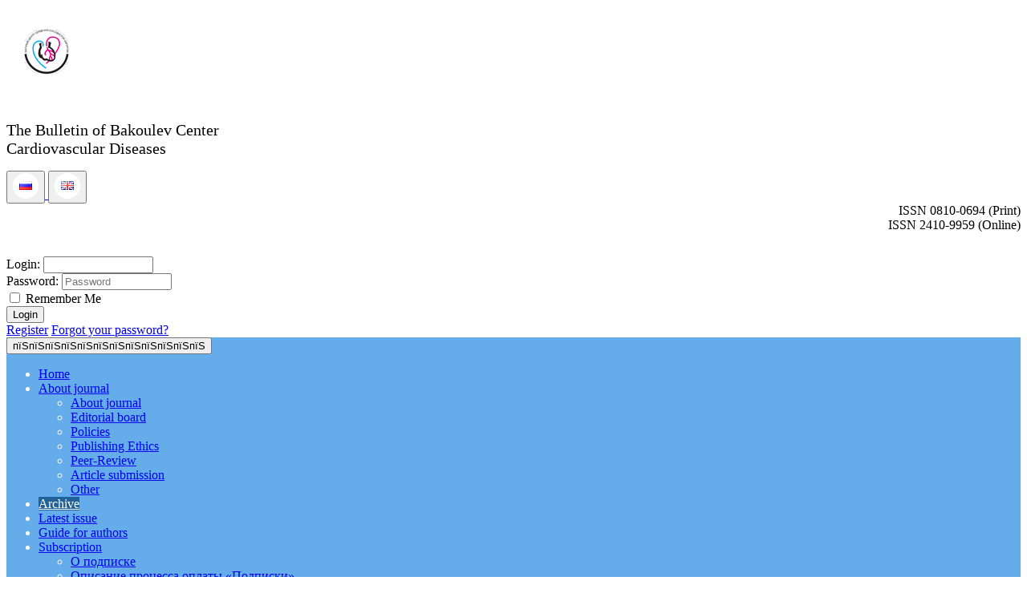

--- FILE ---
content_type: text/html; charset=UTF-8
request_url: https://cvdru-journal.com/EN/catalog/detail.php?SECTION_ID=724&ID=16459
body_size: 14779
content:
<!DOCTYPE html>
<html lang="en">
  <head>
          <meta http-equiv="X-UA-Compatible" content="IE=edge">
    <meta name="viewport" content="width=device-width, initial-scale=1">
	<link rel="shortcut icon" href="/favicon.ico" type="image/x-icon">
    <title>Сравнительный анализ ингаляционной анестезии изофлюраном и тотальной внутривенной анестезии во время искусственного кровообращения при операциях реваскуляризации миокарда</title>
	<meta http-equiv="Content-Type" content="text/html; charset=UTF-8" />
<script type="text/javascript" data-skip-moving="true">(function(w, d, n) {var cl = "bx-core";var ht = d.documentElement;var htc = ht ? ht.className : undefined;if (htc === undefined || htc.indexOf(cl) !== -1){return;}var ua = n.userAgent;if (/(iPad;)|(iPhone;)/i.test(ua)){cl += " bx-ios";}else if (/Android/i.test(ua)){cl += " bx-android";}cl += (/(ipad|iphone|android|mobile|touch)/i.test(ua) ? " bx-touch" : " bx-no-touch");cl += w.devicePixelRatio && w.devicePixelRatio >= 2? " bx-retina": " bx-no-retina";var ieVersion = -1;if (/AppleWebKit/.test(ua)){cl += " bx-chrome";}else if ((ieVersion = getIeVersion()) > 0){cl += " bx-ie bx-ie" + ieVersion;if (ieVersion > 7 && ieVersion < 10 && !isDoctype()){cl += " bx-quirks";}}else if (/Opera/.test(ua)){cl += " bx-opera";}else if (/Gecko/.test(ua)){cl += " bx-firefox";}if (/Macintosh/i.test(ua)){cl += " bx-mac";}ht.className = htc ? htc + " " + cl : cl;function isDoctype(){if (d.compatMode){return d.compatMode == "CSS1Compat";}return d.documentElement && d.documentElement.clientHeight;}function getIeVersion(){if (/Opera/i.test(ua) || /Webkit/i.test(ua) || /Firefox/i.test(ua) || /Chrome/i.test(ua)){return -1;}var rv = -1;if (!!(w.MSStream) && !(w.ActiveXObject) && ("ActiveXObject" in w)){rv = 11;}else if (!!d.documentMode && d.documentMode >= 10){rv = 10;}else if (!!d.documentMode && d.documentMode >= 9){rv = 9;}else if (d.attachEvent && !/Opera/.test(ua)){rv = 8;}if (rv == -1 || rv == 8){var re;if (n.appName == "Microsoft Internet Explorer"){re = new RegExp("MSIE ([0-9]+[\.0-9]*)");if (re.exec(ua) != null){rv = parseFloat(RegExp.$1);}}else if (n.appName == "Netscape"){rv = 11;re = new RegExp("Trident/.*rv:([0-9]+[\.0-9]*)");if (re.exec(ua) != null){rv = parseFloat(RegExp.$1);}}}return rv;}})(window, document, navigator);</script>


<link href="/bitrix/cache/css/bu/cvdru-journal_v4/kernel_main/kernel_main_v1.css?176590873528845" type="text/css"  rel="stylesheet" />
<link href="/bitrix/cache/css/bu/cvdru-journal_v4/page_70e478cb67a2770947e57129d6da4cce/page_70e478cb67a2770947e57129d6da4cce_v1.css?17658732952352" type="text/css"  rel="stylesheet" />
<link href="/bitrix/cache/css/bu/cvdru-journal_v4/template_2a83871d25e14ebb9054f08742c85870/template_2a83871d25e14ebb9054f08742c85870_v1.css?1765873093130758" type="text/css"  data-template-style="true" rel="stylesheet" />



	<style>
	img { border:0px }
	</style>
    <!--[if lt IE 9]>
                <![endif]-->
	

  </head>
  <body>
    	<div class="wrapper container">
		<header style="align:justify;">
		<div class="row">
			<div class="col-md-1">
			<p>
			<br />
				<img src="/local/templates/cvdru-journal_v4/images/logo.png" alt="Бюллетень ННПЦССХ Сердечно-сосудистые заболевания" title="Бюллетень ННПЦССХ Сердечно-сосудистые заболевания" hspace="20" />
			</p>
			</div>
			<div class="col-md-5" style="padding-top:20px;">
				
				<!-- Journal title (include area for folder) -->
				 
<p><span style="font-size: 20px;">The Bulletin of Bakoulev Center
    <br />
  Cardiovascular Diseases</span></p>
		
				<!-- End journal title -->
			</div>

			<div class="col-md-6">
			<!-- switch language -->
				<div class="language">
														<div class="language">
						<a href="https://cvdru-journal.com/catalog/detail.php?SECTION_ID=724&ID=16459" title="на Русском" alt="in Russian">
							<button type="button" class="btn btn-xs "><img src="/local/templates/cvdru-journal_v4/images/rus_fon.png" border="0"></button>
						</a>
						<a href="/EN/catalog/detail.php?SECTION_ID=724&ID=16459" title="in English" alt="in Russian">
							<button type="button" class="btn btn-xs active"><img src="/local/templates/cvdru-journal_v4/images/uk_fon.png" border="0"></button>
						</a>
					</div>
				
				</div>
				<div class="hidden-xs" style="margin-bottom: 10px; text-align: right;">ISSN 0810-0694 (Print)<br>ISSN 2410-9959 (Online)</div>
			<div class="dropdown-toggle" >
			<!-- Register / Authorize -->
				
<div class="bx-system-auth-form">


<form class="form-inline form-search pull-right" role="form" style=" margin-top: 30px;" name="system_auth_form6zOYVN" method="post" target="_top" action="/EN/catalog/detail.php?login=yes&amp;SECTION_ID=724&amp;ID=16459">
			<input type="hidden" name="backurl" value="/EN/catalog/detail.php?SECTION_ID=724&amp;ID=16459" />
	
		
	<input type="hidden" name="AUTH_FORM" value="Y" />
	<input type="hidden" name="TYPE" value="AUTH" />
	
	<div class="form-group">
		<label class="sr-only" for="exampleInputEmail3">Login:</label>
		<input size="15" type="text" class="form-control" id="exampleInputEmail3" name="USER_LOGIN" value="" />
	</div>
	
	<div class="form-group">
		<label class="sr-only" for="exampleInputPassword3">Password:</label>
			<input size="15" type="password" class="form-control" id="exampleInputPassword3" name="USER_PASSWORD" placeholder="Password"/>
	</div>		
			
		
	<div class="checkbox">
			<label for="USER_REMEMBER_frm" title="Remember me on this computer">
			<input type="checkbox" id="USER_REMEMBER_frm" name="USER_REMEMBER" value="Y" /> Remember Me		</label>
		</div>
	
		
	<input type="submit" class="btn btn-default" name="Login" value="Login" />
	
	<div>	
			<noindex><a href="/EN/user/register.php?register=yes" rel="nofollow">Register</a></noindex>
			
	<noindex><a href="/EN/user/forgot.php?forgot_password=yes&amp;backurl=%2FEN%2Fcatalog%2Fdetail.php%3FSECTION_ID%3D724%26ID%3D16459" rel="nofollow">Forgot your password?</a></noindex>
	</div>	

	</form>

	
</div>	
			<!-- End Register / Authorize -->
			</div>
			</div>
		</div>
</header>

		<nav class="navbar navbar-default" role="navigation">
			<div class="container-fluid">
				<!-- Brand and toggle get grouped for better mobile display -->
				<div class="navbar-header">
				  <button type="button" class="navbar-toggle" data-toggle="collapse" data-target="#bs-example-navbar-collapse-1">
						<span class="sr-only">пїЅпїЅпїЅпїЅпїЅпїЅпїЅпїЅпїЅпїЅпїЅпїЅ</span>
						<span class="icon-bar"></span>
						<span class="icon-bar"></span>
						<span class="icon-bar"></span>
					  </button>

				  <!-- <a class="navbar-brand" href="/"><b>Главная</b></a> -->
				</div>

		<!-- Collect the nav links, forms, and other content for toggling -->
			<div class="collapse navbar-collapse" id="bs-example-navbar-collapse-1">
				
<style>
.navbar-default {
    background-color: #64ADEA;
    border-color: #648DB0;
    color: #ffffff;
}

.navbar-default .navbar-nav > .active > a, .navbar-default .navbar-nav > .active > a:hover, .navbar-default .navbar-nav > .active > a:focus {
	color: #ffffff;
	background-color: #216298;
}
</style>
<ul class="nav navbar-nav">
<!--
  <li class="dropdown"><a href="index.php" class='dropdown-toggle' data-toggle="dropdown">��� �������</a>
		<ul class="dropdown-menu">
			<li><a href="/EN/for_authors/">������� �������������<br />��������� � ������</a></li>
			<li><a href="/EN/for_authors/standarts/">��������� ����������</a></li>
			<li><a href="/EN/for_authors/rules/">������� ���������� ������</a></li>
		</ul>
	</li>
-->

	
	
		
							<li class=''><a href="/EN/">Home</a></li>
			
		
	
	

	
	
					<li class="dropdown "><a aria-expanded="false" href="/EN/o-zhurnale/" class='dropdown-toggle' data-toggle="dropdown">About journal<b class="caret"></b></a>
				<ul class="dropdown-menu">
		
	
	

	
	
		
							<li class=''><a href="/EN/o-zhurnale/">About journal</a></li>
			
		
	
	

	
	
		
							<li class=''><a href="/EN/o-zhurnale/personalii/">Editorial board</a></li>
			
		
	
	

	
	
		
							<li class=''><a href="/EN/o-zhurnale/politika-zhurnala/">Policies</a></li>
			
		
	
	

	
	
		
							<li class=''><a href="/EN/o-zhurnale/politika-zhurnala/#block11_EN">Publishing Ethics</a></li>
			
		
	
	

	
	
		
							<li class=''><a href="/EN/o-zhurnale/politika-zhurnala/#block8_EN">Peer-Review</a></li>
			
		
	
	

	
	
		
							<li class=''><a href="/EN/o-zhurnale/priem-statey/">Article submission</a></li>
			
		
	
	

	
	
		
							<li class=''><a href="/EN/o-zhurnale/prochee/">Other</a></li>
			
		
	
	

			</ul></li>	
	
		
							<li class='active'><a href="/EN/catalog/">Archive</a></li>
			
		
	
	

	
	
		
							<li class=''><a href="https://cvdru-journal.com/EN/catalog/index.php?SECTION_ID=26821">Latest issue</a></li>
			
		
	
	

	
	
		
							<li class=''><a href="/EN/for_authors/">Guide for authors</a></li>
			
		
	
	

	
	
					<li class="dropdown "><a aria-expanded="false" href="/EN/podpiska/" class='dropdown-toggle' data-toggle="dropdown">Subscription<b class="caret"></b></a>
				<ul class="dropdown-menu">
		
	
	

	
	
		
							<li class=''><a href="/EN/podpiska/">О подписке</a></li>
			
		
	
	

	
	
		
							<li class=''><a href="/EN/podpiska/how_pay.php">Описание процесса оплаты «Подписки»</a></li>
			
		
	
	

	
	
		
							<li class=''><a href="/EN/podpiska/get_return.php">Доступ к номерам в рамках подписки</a></li>
			
		
	
	

	
	
		
							<li class=''><a href="/EN/podpiska/oferta.php">Пользовательское соглашение</a></li>
			
		
	
	

			</ul></li>	
	
		
							<li class=''><a href="/EN/publ/">About publisher</a></li>
			
		
	
	


</ul>


				<!-- Search -->
				<div class="search hide-on-pad">
					<form class="navbar-form navbar-right" role="search" action="/search/">
					<div class="form-group">
			<input type="text" class="form-control" placeholder="Search" name="q" value="" size="15" />
			</div>
				
		<input class="btn btn-default" name="s" type="submit" value="Search" />
</form>				</div> <!-- End Search -->
			</div><!-- /.navbar-collapse -->
		</div><!-- /.container-fluid -->
		</nav>

		<div class="container-fluid">

		<div class="heading">
		<ol class="breadcrumb"><li><a href="/EN/" title="Home">Home</a></li> <li><a href="/EN/catalog/" title="Article Archive">Article Archive</a></li>  <li><a href="/catalog/index.php?SECTION_ID=724" title="Бюллетень НЦССХ им. А.Н. Бакулева РАМН, 2008, №2">Бюллетень НЦССХ им. А.Н. Бакулева РАМН, 2008, №2</a></li> <li>Сравнительный анализ ингаляционной анестезии изофлюраном и тотальной внутривенной анестезии во время искусственного кровообращения при операциях реваскуляризации миокарда</li></ol>		</div>

				

				<div class="row">
					
					<div class="col-md-8">
					<div class="heading">
						<h1>Сравнительный анализ ингаляционной анестезии изофлюраном и тотальной внутривенной анестезии во время искусственного кровообращения при операциях реваскуляризации миокарда</h1>
					</div>
					

<style>
	.articleDate {margin-top: 15px;}
</style>

<link rel="resource" type="application/l10n" href="locale/locale.properties"/>
<aside>

	

  <!-- Название элемента -->
 <!--  <div class="heading">
    </div> -->

<!-- End Название элемента -->

<!-- Детальная картинка 
  <div class="row">
    <div class="col-md-3">
          </div>
 /Детальная картинка -->

<!--Страница статьи-->

 <!-- модальное окно в бутстрапе -->

<div id="myModal" class="modal fade" style="z-index: 20000;">
  <div class="modal-dialog modal-md">
  <div class="modal-content">
      <div class="modal-body thumbnail" style="margin-bottom: 0; border-bottom: 0;">
        <img id="answer" src="">
      </div>
      <div class="modal-footer">
        <button type="button" class="btn btn-default" data-dismiss="modal">Закрыть</button>
      </div>
    </div>
  </div>
</div>

  <div class="row">
    <div class="col-md-3">
    <a href="#myModal" data-toggle="modal"><img class="img-responsive" src="" /></a></p>
  </div>





<div class="col-md-9">
<!-- Авторы статьи -->
    <p>
          </p>
<!-- End вторы статьи -->

<!-- Организация -->
      <p>
            </p>
<!-- End Организация -->

<!-- Для корреспонденции -->
 <!-- <p>
				      </p>
			-->
<!-- End Для корреспонденции -->

<!-- Наименование раздела --><!--
      <p>
            </p>
			-->
<!-- End Наименование раздела -->

<!-- Тип статьи -->
      <!--<p>
            </p>-->
<!-- End Тип статьи -->

<!-- УДК и DOI -->
      <p>
            <br />
            </p>
<!-- End УДК и DOI -->

<!-- Библиографическая ссылка -->
<!--
            <p>
              <strong>Библиографическая ссылка:</strong>        
                        Сердечно-сосудистые заболевания. Бюллетень НЦССХ им. А.Н. Бакулева РАМН. ;  (): -            </p>
-->
<!-- End Библиографическая ссылка -->


<!-- Цитировать как -->
      <!-- End Цитировать как -->

  <!-- Сведения о принятии в печать / публикации -->
  <p>
      </p>
<!-- End Сведения о принятии в печать / публикации -->

<!-- Ключевые слова -->
      <p>
                          
      </p>
<!-- Ключевые слова -->

     
<!-- ROOTS FOR READING-->
<!---->

   <div class="articleDate">
       <a class="btn btn-warning" href="/upload/iblock/8ca/BUL_2_2008_p116-120.pdf" download>Download</a>
	<form method="post" target="_blank" action="web/viewer.php"><span><b>Full text:</b></span>
  <input type="hidden"  name="url" id="target" value="">
  <input type="submit" style="font-weight:bold;" id="sub" onmouseover="document.getElementById('book').style.display='inline-block';"  onmouseout="document.getElementById('book').style.display='none';" class="btn btn-info"   value="Read">&nbsp;<i id="book" style="display:none; font-size:200%; color:#428bca;" class="fa fa-book" aria-hidden="true"></i>
  </form>
    
  
</div>
    	<div class="share-window-parent">
	<div id="share-dialog1" class="share-dialog share-dialog-left" style="display: block;">
		<div class="share-dialog-inner share-dialog-inner-left"><table cellspacing="0" cellpadding="0" border="0" class="bookmarks-table">
			<tr><td class="bookmarks"><a href="http://www.facebook.com/share.php?u=https://cvdru-journal.com/EN/catalog/detail.php?SECTION_ID=724&ID=16459&t=Моя страница" onclick="return fbs_click('https://cvdru-journal.com/EN/catalog/detail.php?SECTION_ID=724&ID=16459', 'Моя страница');" target="_blank" class="facebook" title="Facebook"></a>
</td><td class="bookmarks"><a href="http://twitter.com/home/?status=https://cvdru-journal.com/EN/catalog/detail.php?SECTION_ID=724&ID=16459+Моя страница" onclick="return twitter_click_1('https://cvdru-journal.com/EN/catalog/detail.php?SECTION_ID=724&ID=16459');" target="_blank" class="twitter" title="Twitter"></a>
</td><td class="bookmarks"><a href="http://vkontakte.ru/share.php?url=https://cvdru-journal.com/EN/catalog/detail.php?SECTION_ID=724&ID=16459" onclick="return vk_click('https://cvdru-journal.com/EN/catalog/detail.php?SECTION_ID=724&ID=16459');" target="_blank" class="vk" title="ВКонтакте"></a>
</td></tr>		
			</table></div>		
	</div>
	</div>
	<a class="share-switch" href="#" onClick="return ShowShareDialog(1);" title="Показать/скрыть панель закладок"></a>  <br>
<!-- Статистика по статье -->
<!--    <p>Просмотров <span class="badge">42</span></p>
      <p>Добавлено в избранное <span class="badge">6</span> </p>
<!-- End Статистика по статье -->

<!-- Листалка -->
<!--  <ul class="pager"> -->
      <!--  </ul> -->
<!-- End Листалка -->
</div>  


<!-- Tabs Rus-->
  <div class="row" style="margin-top: 20px;">
  <div class="col-md-12">
  <ul id="Info" class="nav nav-tabs">
		    <li class=""><a aria-expanded="false" href="#References_a" id="References" data-toggle="tab">References</a></li>
			
  </ul>

  <div class="tab-content" id="tab_content">
    <div class="tab-pane fade active in" id="Abstract_a">
          </div>

    <div class="tab-pane fade" id="References_a">
				<h3>References</h3>
		1. Лагутина О. С. Использование изофлюрана во время искусственного кровообращения при операциях на открытом сердце // Матер. IV Съезда сердечно-сосуд. хирургов. - М., 1998. - С. 314<br>2. Лагутина О. С. Использование ингаляционного анестетика изофлюрана во время искусственного кровообращения // Матер. III Ежегодной сессии НЦССХ им. А. Н. Бакулева РАМН с Всерос. конф. молодых ученых. - М., 1999. - С. 169.<br>3. Лагутина О. С. Клинико-гемодинамическая характеристика выхода из перфузии в зависимости от вида анестезии в процессе искусственного кровообращения // Матер. VI Съезда сердечно- сосуд. хирургов. - М., 2000. - С. 219.<br>4. Цховребов С. В., Лищук В. А., Затевахина М. В. и др. Новый подход к обеспечению безопасности кардиохирургических операций // Матер. IV Съезда сердечно-сосуд. хирургов. - М., 1998. - С. 211.<br>5. Цховребов С. В., Лищук В. А., Курочкин В. М. и др. Основные принципы при выборе анестезии у кардиохирургических больных // Матер. III Ежегодн. сессии НЦССХ им. А. Н. Бакулева РАМН с Всерос. конф. молодых ученых. - М., 1999. - С. 91.<br>6. Цховребов С. В., Лищук В. А., Ткаченко А. В. и др. Анестезия при хирургическом лечении ишемической болезни сердца // Матер. совмест. научной сессии НЦССХ им. А. Н. Бакулева РАМН и Воронежской обл. клинич. больницы. - М., 1999. - С. 50.<br>7. Цховребов С. В., Нисневич Н. Д., Лагутина О. C. Применение во время искусственного кровообращения ингаляционного анестетика изофлюрана // Матер. IV Съезда сердечно-сосудистых хирургов. - М., 1998. - С. 211.<br>8. Шерсингх Сивусангкур. Влияние изофлюрана на центральную гемодинамику и кислородный баланс миокарда у больных ИБС: Дис. … канд. мед. наук. - М., 1997.<br>9. Bertolini F. et al. Hormonal changes during surgical stress. Comparasion of isoflurane anaeswthesia, neuroleptanalgesia, propofol // Minerva Anesthesiol. - 1992. - Vol. 58, № 3. - P. 91-94.<br>10. Miura M. et al. Serum inorganic fluoride concentrations and their urinary excretion during and after sevoflurane, isoflurane, or enflurane anaesthesia in man // Masui. - 1993. - Vol. 42, № 4. - P. 562-567.<br>11. Ramsay J. G., DeLima L. G., Wynands J. E. et al. Pure opioid versus opioid-volatile anesthesia for coronary artery bypass graft surgery: a prospective, randomized, double-blind study // Anesth. Analg. - 1994. - Vol. 78, № 5. - P. 867-875.<br>12. Rao C. C., Boyer M., Krishna G. et al Effects of halotane, isoflurane and enflurane on the isometric contraction of the neonatal isolated rat atria // Anesthesiology. - 1984. - Vol. 61. - P. A424.<br>13. Rodig G., Keyl C., Wiesner G. et al. Effects of sevoflurane and isoflurane on systemic vascular resistance: use of cardiopulmonary bypass as a study model // Brit. J. Anaesth. - 1996. - Vol. 76, № 1. - P. 9-12.<br>14. Rodig G., Wild K., Behr R., Hobbhanh J. Effects of desflurane on systemic vascular resistance during hypotermic cardiopulmonary bypass // J. Carthorac. Vasc. Anesth. - 1997. - Vol. 11, № 1. - P. 54-57.<br>15. Stevens W. C., Eger E. I., White A. et al. Comparative toxicities of halotane, isoflurane, and diethylether at subanesthtic concentrations in laboratory animals// Anesthesiology. - 1975. - Vol. 42. - P. 408-419.<br>16. Tugrul M., Pembeci K., Camci E. et al. Comparison of the effects of sodium nitroprusside and isoflurane during rewarming on cardiopulmonary bypass // J. Cardiothorac. Vasc. Anesth. - 1997. - Vol. 11, № 6. - P. 712-717.		 	 </div>

    <div class="tab-pane fade" id="Authors_a">
          </div>
    </div>
  </div>
  </div>  
</aside>


 
<!--<img style="cursor: default;" id="bxid_949122" src="/bitrix/components/bitrix/catalog.element/images/cat_detail.gif" /> -->

					</div>

				<div class="col-md-4">


						<!-- left_menu and buttons -->
												<!-- /.left_menu and buttons -->

						

<div class="panel panel-default" style="padding: 15px; border-radius: 10px; text-align: center; background-color: #F5F5F5;" >
	<h4>News</h4>
	<div id="comp_c0455db8db7de6039c14b6c4734b4847">
<div>



</div>
</div> 

</div>  

						<!-- Chief Editor -->
						
<div class="panel panel-default" style="padding: 15px; border-radius: 10px; text-align: center; background-color: #F5F5F5;">
	<h4>Chief Editors</h4>
	<div style="padding: 10px; float: left;">
		 <a style="text-align: center; " data-toggle="modal" data-target=".bs-example-modal-lg" title="Елена Зеликовна Голухова, академик РАН" alt="Елена Зеликовна Голухова, академик РАН" ><img width="100" alt="Елена Зеликовна Голухова, академик РАН" src="https://bakulev.ru/upload/iblock/fa9/Golukhova_.jpg" border="0" title="Елена Зеликовна Голухова, академик РАН" data-bx-orig-src="https://bakulev.ru/upload/iblock/fa9/Golukhova_.jpg"> </a>
	</div>
	<div style="margin-left: 120px;">
		<p>
 <b>Elena Z. Golukhova</b>, MD, PhD, DSc, Professor, Academician of Russian Academy of Sciences, Director of Bakoulev National Medical Research Center for Cardiovascular Surgery
		</p>
		<ul class="list-unstyled">
			<li><a href="https://elibrary.ru/author_items.asp?authorid=124866" target="_blank" rel="nofollow">RusSCI</a></li>
			<li><noindex><a href="https://www.scopus.com/authid/detail.uri?authorId=6602567933" target="_blank" rel="nofollow">Scopus</a></noindex></li>
			<li><noindex><a href="https://pubmed.ncbi.nlm.nih.gov/?term=Golukhova+E&cauthor_id=28066572" target="_blank" rel="nofollow">PubMed</a></noindex></li>
			<li><noindex><a href="https://orcid.org/0000-0002-6252-0322" target="_blank" rel="nofollow">ORCID</a></noindex></li>
		</ul>
	</div>
	 <div style="padding: 10px; float: left;">
		 <a data-toggle="modal" data-target=".bs-example-modal-lg" ><img width="100" src="/local/templates/cardiology_jour_v4/images/director.png" border="0" data-bx-orig-src="/local/templates/cardiology_jour_v4/images/director.png"></a>
	</div>
	<div style="margin-left: 120px;">
		<p>
			<b>Leo A. Bockeria</b>, MD, PhD, DSc, Professor, Academician of Russian Academy of Sciences, President of Bakoulev National Medical Research Center for Cardiovascular Surgery
		</p>
		<ul class="list-unstyled">
			<li><a href="https://elibrary.ru/author_profile.asp?id=91563" target="_blank" rel="nofollow">RusSCI</a></li>
			<li><noindex><a href="https://www.scopus.com/authid/detail.uri?authorId=6602537047" target="_blank" rel="nofollow">Scopus</a></noindex></li>
			<li><noindex><a href="https://www.ncbi.nlm.nih.gov/pubmed/?term=Bockeria+L[Author]" target="_blank" rel="nofollow">PubMed</a></noindex></li>
			<li><noindex><a href="http://orcid.org/0000-0002-6180-2619" target="_blank" rel="nofollow">ORCID</a></noindex></li>
		</ul>
	</div>	<div style="clear: both;">
	</div>
	<div class="modal fade bs-example-modal-lg" tabindex="-1" role="dialog" aria-labelledby="myLargeModalLabel" aria-hidden="true">
		<div class="modal-dialog modal-lg">
			<div class="modal-content">
				<div class="modal-header">
 <button type="button" class="close" data-dismiss="modal" aria-hidden="true">X</button>
					<h4 class="modal-title" id="myLargeModalLabel">Editor-in-Chief Leo A. Bockeria</h4>
				</div>
				<div class="modal-body" style="text-align:left;">
					<h2>Leo Antonovich BOCKERIA, <br>
					 Academician of RAS and RAMS, <br>
					President of Bakoulev National Medical Research Center for Cardiovascular Surgery</h2>
					<h3>Chief Editor of the Center’s Publishing House</h3>
					<p>
						Cardiac surgeon; scientist and researcher; pedagogue and science organizer; doctor of medicine (1973); professor (1982); academician of RAMS (1994), academician of RAS (2011); Honored Scientist of the Russian Federation (1994); Lenin Prize (1976), State Prize of the USSR (1986), State Prize of the RF (2002) and the Government of the RF Prize (2003) laureate.
					</p>
					<p>
						In 1994 Lео A. Bockeria was elected the Director of A.N. Bakoulev Scientific Center for Cardiovascular Surgery (SCCVS). In 1998 he became at the same time the Director of the Center for Surgical and Interventional Arrhythmology under the Ministry of Healthcare of the Russian Federation (MHС RF).
					</p>
					<p>
						Since 1994 he has been the Head of the Department of Cardiovascular Surgery at the Russian Medical Academy of Postgraduate Education (MHC RF). Since 1995 he has been the Head of the Department of Cardiovascular Surgery № 2 (which was founded by him personally) at Moscow Medical Academy (now the First Moscow Medical University) named after I.M. Sechenov (MHC RF).
					</p>
					<p>
						Since 2003 he has led the Department of Cardiovascular Surgery and Interventional Cardiology at Moscow State Medical and Stomatological University named after A.I. Evdokimov (MHC RF).
					</p>
					<p>
						By his initiative the Training and Research Center ‘Modern Medical Technologies’ successfully functions, running annually 4–6 courses of postgraduate qualification improvement for senior specialists.
					</p>
					<p>
						Lео A. Bockeria perfoms the entire known plurality of heart operations in the most various pathologies: 3–6 operations daily, that is 700–900 operations with extracorporeal circulation a year.
					</p>
					<p>
						Since 1996 he has been the Chief Cardiac Surgeon of the MHС RF.
					</p>
					<p>
						He is the author and co-author of more than 3700 scientific publications including more than 250 books, more than 100 inventions and utility models, more than 300 computer programs and databases, some of which are registered abroad, designed for various problems of cardiоvascular surgery, cardiology, medical education and medical science organizing.
					</p>
					<p>
						Lео A. Bockeria is the author of the unique works dedicated to the theoretical foundation and clinical use of the method of hyperbaric oxygen therapy in heart and vessels surgery. He is the leading expert in diagnostics and surgical treatment of the heart rhythm and conduction disorders (especially tachyarrhythmias) including various combinations of heart arrhythmias with congenital and acquired defects as well as malformations, coronary disease.
					</p>
					<p>
						He also initiated the development of another new section of cardiac surgery in Russia – minimally invasive heart surgery. He made a great contribution to the solution of the problem of coronary heart disease surgical treatment.
					</p>
					<p>
						His role in the development of new approaches to the surgical treatment of terminal heart failure is great. The development of operations in a heavy category of cardiac patients with different forms of cardiomyopathies is his achievement. He was the first to amplify the concept of dynamic cardiomyoplasty, including that in children. Lео A. Bockeria performed the first implantation of artificial ventricle in Russia and after a long break initiated the resumption of heart transplantations in the Center.
					</p>
					<p>
						It is by his initiative that the advanced technologies of diagnostics and reconstructive surgery of the ascending aorta and aortic arch disorders have been introduced into clinical practice.
					</p>
					<p>
						Besides, Lео A. Bockeria ensured the development of another trend in modern medical science – creative cardiology, which determinates the necessity of the constructive cooperation of physicians representing different specialities: cardiologists, cardial surgeons, functional diagnosticians, experts in fundamental and applied disciplines.
					</p>
					<p>
						Under the leadership of Lео A. Bockeria the new highly technological principles of prevention and treatment of patients with cardiovascular pathologies are worked out and introduced into clinical practice in the Center – namely using the methods of gene and cell therapy.
					</p>
					<p>
						Academician Lео A. Bockeria conducts priority researches to create bioprosthetic heart valves for valve defects correction. A study of the effectiveness of myocardial protection in infants under the age of one year using new intracellular cardioplegic solution ‘Bockeria – Boldyreva’, created in the SCCVS under Bockeria’s guidance, is continued.
					</p>
					<p>
						Lео A. Bockeria is actively engaged in methodology of medical science and pedagogical activities. He created the largest in Russia cardiac school and trained more than one generation of physicians – heart surgeons, cardiologists, resuscitators and specialists of other related professions.
					</p>
					<p>
						Lео A. Bockeria is a scientific supervisor of 350 candidate dissertations and an advisor of more than 100 doctoral thesises. He is the creator of A.N. Bakoulev SCCVS Publishing House with its own printing office, the founder and the Chief Editor of such journals as ‘Annals of Surgery’, .‘The Bulletin of A.N. Bakoulev SCCVS Cardiovascular Diseases’, ‘Clinical Physiology of Blood Circulation’, ‘Annals of Arrhythmology’, ‘Creative Cardiology’, information collection ‘Cardiovascular Surgery’; the Chief Editor of ‘Children’s Heart and Vascular Diseases’ journal.
					</p>
					<p>
						For his vigorous activities and contribution to the Russian healthcare system Lео A. Bockeria was aworded titles and prizes of the highest level. He is a laureat of Lenin Prize (1976), two State Prizes (1986 – USSR, 2002 – RF), the Russian Federation Government Prize (2003). For prominent achievements he was aworded The Order ‘For Merit to the Fatherland’, Grade III (1999), II (2004) and IV (2010); Georgian Order of Honor and Merit (1999); The Order of Sergius of Radonezh, Grade II (2001). The Russian Biographical Institute repeatedly gave L.A. Bockeria the honorary title ‘Person of the Year’, and in 2000 – ‘Person of the Decade’ in the category of medicine. In 2002 he got the title of the ‘Man of Legend’; the nationwide prize ‘Russian National Olympus’, established by the Government, the Union of Industrialists and the ‘Third Millennium’ fund. In 2003 as one of the world's leading cardiac surgeons Lео A. Bockeria got the international ‘Golden Hippocrates’ aword. In 2004 he was aworded the RAS Premium ‘Triumph’ in the nomination ‘Medicine – the Science of Life’ and the order ‘Maecenas’ of the charity fund ‘Maecenases of the Century’ for the outstanding сontribution to the revival and prosperity of the world, the greatness of the soul, the selfless generosity; in 2004 and 2005 – golden honorary badge ‘Public Recognition’ of the homonymous National Fund, National Civil Committee for Cooperation with the Law Enforcement, Legislative and Judicial Bodies, independent organization ‘Сivil Society’ for the great personal contribution to the developement of national medicine, for performing of the unique cardiosurgical operations using the latest medical technologies, which saved hundreds of children’s and infants’ lives, for long and fruitful scientific-practical, pedagogical and educational activities, for the active citizenship.
					</p>
					<p>
						In 2006 Lео A. Bockeria was awarded Order of Honor ‘Public Recognition’; diploma of the Presidium of the Parliament of the Peoples of Russia ‘for the salvation of many lives, outstanding knowledge, leadership qualities, for unique personal qualities – nobleness, courage, sense of duty, the ability to cherish the honor and dignity, to keep the word and do the business, as well as for the faith in great future of the Fatherland’; Golden Medal for outstanding сontribution to the education in Russia; Golden Star ‘Honor, Pride and Glory of Russia’.
					</p>
					<p>
						In 2008 Lео A. Bockeria got the medal ‘for practical contribution to strengthening of the nation's health’; Order of Honor with the awarding of the title ‘Support of Honest Business’ and the honorary title ‘A Distinguished Surgeon of Modern Times’. In 2009 his great contribution to the science and Russian healthcare was marked by awarding him the A.N. Kosygin Prize ‘For Great Achievements in the Development of Russian Economy’ and Moscow city Award in medicine for the development and introduction into clinical practice of the new biological heart valve ‘Bioglis’.
					</p>
					<p>
						Lео A. Bockeria is a member of the American Association for Thoracic Surgery (1991), Board member (1992) and member of the Presidium (since 2003, consul) of the European Association for Cardio-Thoracic Surgery, Board member of the European Association for Cardiovascular Surgery, Scientific Board member of Monaco Cardio-Thoracic Center (1992), the member of the Serbian Academy of Sciences and Arts (1997), Honorary Member of the American College of Surgeons (1998), the Academician of the Ukraine AMS, Honorary Professor of M.V. Lomonosov Moscow State University (2011), the foreign member of Georgian National Academy of Sciences (2012).
					</p>
					<p>
						He is the President of Russian Association of Cardiovascular Surgeons (1995), the President of Russian Public Organization ‘The League of Nation's Health’ (2003), the member of all convocations of the RF Public Chamber.
					</p>
				</div>
				<div class="modal-footer">
					<button class="btn btn-default" type="button" data-dismiss="modal">Close</button>
				</div>
			</div>
		</div>
	</div>
</div>
</div>
						<!-- /.Chief Editor -->
						
						<!-- Sorting -->
						 
<div class="panel panel-default" style="padding: 15px; border-radius: 10px; text-align: center; background-color: #F5F5F5;" > 	 
  <h4>Sort by</h4>
  <ul>
	<li style="list-style-type: none;"><a href="/EN/catalog/">issues</a></li>
	<li style="list-style-type: none;"><a href="/EN/sort_authors.php">authors</a></li>
	<li style="list-style-type: none;"><a href="/EN/sort_articles.php">article's title</a></li>
  </ul>
</div>
						<!-- /.Sorting -->
						
										</div>

		</div>
		<br/><span class="glyphicon glyphicon-pencil" aria-hidden="true"></span>&nbsp;<span>Если вы заметили опечатку, выделите текст и нажмите alt+A</span><br/>
		<hr style="border-top: 1px solid #eee;"/>
		<footer>
			<div class="container">
				<div class="row">
					<div class="col-md-6">
					<!-- Copyright -->
					 
<br />
<br />
<p>© Bakoulev National Medical Research Center for Cardiovascular Surgery, Ministry of Health of the Russian Federation<br />
<a href="/podpiska/police.php">Privacy Policy (in Russian)</a></p>		
					<!-- End Copyright -->
					</div>
					<div class="col-md-2"></div>
					<div class="col-md-4" style="text-align:center;">
					<!-- About Developer -->
					 
<p><img src="/local/templates/cvdru-journal_v4/images/logo_50x50_grey.png" width="50" hspace="10"></p>
<p>Produced by<br />Bakoulev CCVS IT Departament</p>		
					<!-- End about Developer -->
						
					</div>

				</div>
			</div>
		</footer>
	</div>


    <!-- Bootstrap -->
			<noindex></noindex>  <script type="text/javascript">if(!window.BX)window.BX={};if(!window.BX.message)window.BX.message=function(mess){if(typeof mess=='object') for(var i in mess) BX.message[i]=mess[i]; return true;};</script>
<script type="text/javascript">(window.BX||top.BX).message({'JS_CORE_LOADING':'Загрузка...','JS_CORE_NO_DATA':'- Нет данных -','JS_CORE_WINDOW_CLOSE':'Закрыть','JS_CORE_WINDOW_EXPAND':'Развернуть','JS_CORE_WINDOW_NARROW':'Свернуть в окно','JS_CORE_WINDOW_SAVE':'Сохранить','JS_CORE_WINDOW_CANCEL':'Отменить','JS_CORE_WINDOW_CONTINUE':'Продолжить','JS_CORE_H':'ч','JS_CORE_M':'м','JS_CORE_S':'с','JSADM_AI_HIDE_EXTRA':'Скрыть лишние','JSADM_AI_ALL_NOTIF':'Показать все','JSADM_AUTH_REQ':'Требуется авторизация!','JS_CORE_WINDOW_AUTH':'Войти','JS_CORE_IMAGE_FULL':'Полный размер'});</script>
<script type="text/javascript">(window.BX||top.BX).message({'LANGUAGE_ID':'ru','FORMAT_DATE':'DD.MM.YYYY','FORMAT_DATETIME':'DD.MM.YYYY HH:MI:SS','COOKIE_PREFIX':'BCCVS','SERVER_TZ_OFFSET':'10800','SITE_ID':'bu','SITE_DIR':'/','USER_ID':'','SERVER_TIME':'1769143743','USER_TZ_OFFSET':'0','USER_TZ_AUTO':'Y','bitrix_sessid':'c27f3578749c88f5e6487c1e3ae65528'});</script><script type="text/javascript"  src="/bitrix/cache/js/bu/cvdru-journal_v4/kernel_main/kernel_main_v1.js?1766135366298591"></script>
<script type="text/javascript"  src="/bitrix/cache/js/bu/cvdru-journal_v4/kernel_twim.recaptchafree/kernel_twim.recaptchafree_v1.js?17658730934685"></script>
<script type="text/javascript" src="https://www.google.com/recaptcha/api.js?onload=onloadRecaptchafree&render=explicit&hl=ru"></script>
<script type="text/javascript">BX.setJSList(['/bitrix/js/main/core/core.js','/bitrix/js/main/core/core_ajax.js','/bitrix/js/main/json/json2.min.js','/bitrix/js/main/core/core_ls.js','/bitrix/js/main/session.js','/bitrix/js/main/core/core_popup.js','/bitrix/js/main/core/core_date.js','/bitrix/js/main/core/core_window.js','/bitrix/js/main/utils.js','/bitrix/js/twim.recaptchafree/script.js','/bitrix/components/bitrix/main.share/templates/.default/script.js','/local/templates/cvdru-journal_v4/components/bitrix/menu/top3/script.js']); </script>
<script type="text/javascript">BX.setCSSList(['/bitrix/js/main/core/css/core.css','/bitrix/js/main/core/css/core_popup.css','/bitrix/js/main/core/css/core_date.css','/local/templates/.default/components/bitrix/news.detail/article_detail_en_28042018/style.css','/bitrix/components/bitrix/main.share/templates/.default/style.css','/local/templates/cvdru-journal_v4/css/bootstrap.min.css','/local/templates/cvdru-journal_v4/css/styles.css','/local/templates/cvdru-journal_v4/components/bitrix/system.auth.form/auth_en/style.css','/local/templates/.default/components/bitrix/breadcrumb/breadcrumbs_aleks/style.css','/local/templates/cvdru-journal_v4/components/bitrix/news.list/article_list/style.css','/local/templates/cvdru-journal_v4/styles.css']); </script>


<script type="text/javascript"  src="/bitrix/cache/js/bu/cvdru-journal_v4/template_5f65690a65b2a1b86454d357e6434c90/template_5f65690a65b2a1b86454d357e6434c90_v1.js?1765873093827"></script>
<script type="text/javascript"  src="/bitrix/cache/js/bu/cvdru-journal_v4/page_605b2add76ecfbeebdfdf4370fcc75ec/page_605b2add76ecfbeebdfdf4370fcc75ec_v1.js?1765873187987"></script>

<script src="https://oss.maxcdn.com/libs/html5shiv/3.7.0/html5shiv.js"></script>
<script src="https://oss.maxcdn.com/libs/respond.js/1.4.2/respond.min.js"></script>
<script type="text/javascript">
var Error;
document.onmouseup = function(){Error=window.getSelection().toString();}
function showHint(page,domen,error,ip) {

        var xmlhttp = new XMLHttpRequest();
        xmlhttp.onreadystatechange = function() {
            if (this.readyState == 4 && this.status == 200) {
               alert("Вами было отправлено сообщение о найденной опечатке.");
			   console.log(this.responseText);

            }
        };
        xmlhttp.open("GET", "/ajax.php?q=" + page + "&p=" + domen + "&error=" + encodeURIComponent(error) + "&ip=" + ip, true);
        xmlhttp.send();

}
  document.onkeydown = function(e) {
    e = e || window.event;
   if (e.altKey && e.keyCode == 65) {
     showHint("Y3ZkcnUtam91cm5hbC5jb20vRU4vY2F0YWxvZy9kZXRhaWwucGhwP1NFQ1RJT05fSUQ9NzI0JklEPTE2NDU5", "cvdru-journal.com", Error, "18.191.161.205");
    }
    return true;
  }

</script>
<script>
if (__function_exists('fbs_click') == false) 
{
function fbs_click(url, title) 
{ 
window.open('http://www.facebook.com/share.php?u='+encodeURIComponent(url)+'&t='+encodeURIComponent(title),'sharer','toolbar=0,status=0,width=626,height=436'); 
return false; 
} 
}
</script>
<script>
if (__function_exists('twitter_click_1') == false) 
{
function twitter_click_1(longUrl) 
{ 
BX.loadScript('http://bit.ly/javascript-api.js?version=latest&login=my_login&apiKey=K_edgd354df5454g5dg1b34a6cd1b10ffe05e30',
function () 
{
BitlyClient.shorten(longUrl, '__get_shorten_url_twitter_1');
}
);
return false; 
} 
}
function __get_shorten_url_twitter_1(data) 
{
var first_result;
var shortUrl;
for (var r in data.results) 
{
first_result = data.results[r]; 
break;
}
if (first_result != null)
{
shortUrl = first_result.shortUrl.toString();
}
window.open('http://twitter.com/home/?status='+encodeURIComponent(shortUrl)+encodeURIComponent(' Моя страница'),'sharer','toolbar=0,status=0,width=726,height=436'); 
}
</script>
<script>
if (__function_exists('vk_click') == false) 
{
function vk_click(url) 
{ 
window.open('http://vkontakte.ru/share.php?url='+encodeURIComponent(url),'sharer','toolbar=0,status=0,width=626,height=436'); 
return false; 
} 
}
</script>
<script>
    var encode=btoa("L3VwbG9hZC9pYmxvY2svOGNhL0JVTF8yXzIwMDhfcDExNi0xMjAucGRm");
    input = document.getElementById('target'); // целевой тег <input>
    
target.value = encode;
</script>





<script>
    $('#Abstract a').click(function (e) {
    e.preventDefault()
     $(this).tab('show')
    })

    $('#Full a').click(function (e) {
    e.preventDefault()
    $(this).tab('show')
    })

    $('#References a').click(function (e) {
    e.preventDefault()
    $(this).tab('show')
    })

    $('#Authors a').click(function (e) {
    e.preventDefault()
    $(this).tab('show')
    })
  </script>
<script>
  $('.collapse').collapse()
 </script>
<script src="https://ajax.googleapis.com/ajax/libs/jquery/1.11.0/jquery.min.js"></script>
<script type="text/javascript" src="/local/templates/cvpsi/js/bootstrap.min.js"></script>

<script>new Image().src='https://bakulev.com/bitrix/spread.php?s=QkNDVlNfQUJURVNUX2J1AQExODAwMjQ3NzQyAS8BAQEC&k=ed0ffff1bce7a562fa4b765ab4477069';
new Image().src='https://bakulev.ru/bitrix/spread.php?s=QkNDVlNfQUJURVNUX2J1AQExODAwMjQ3NzQyAS8BAQEC&k=ed0ffff1bce7a562fa4b765ab4477069';
new Image().src='https://arrhythmology-journal.com/bitrix/spread.php?s=QkNDVlNfQUJURVNUX2J1AQExODAwMjQ3NzQyAS8BAQEC&k=ed0ffff1bce7a562fa4b765ab4477069';
new Image().src='https://cardiology-journal.com/bitrix/spread.php?s=QkNDVlNfQUJURVNUX2J1AQExODAwMjQ3NzQyAS8BAQEC&k=ed0ffff1bce7a562fa4b765ab4477069';
new Image().src='https://lymphology-journal.com/bitrix/spread.php?s=QkNDVlNfQUJURVNUX2J1AQExODAwMjQ3NzQyAS8BAQEC&k=ed0ffff1bce7a562fa4b765ab4477069';
new Image().src='https://cfc-journal.com/bitrix/spread.php?s=QkNDVlNfQUJURVNUX2J1AQExODAwMjQ3NzQyAS8BAQEC&k=ed0ffff1bce7a562fa4b765ab4477069';
new Image().src='https://chvd-journal.com/bitrix/spread.php?s=QkNDVlNfQUJURVNUX2J1AQExODAwMjQ3NzQyAS8BAQEC&k=ed0ffff1bce7a562fa4b765ab4477069';
new Image().src='https://cvpathsi.com/bitrix/spread.php?s=QkNDVlNfQUJURVNUX2J1AQExODAwMjQ3NzQyAS8BAQEC&k=ed0ffff1bce7a562fa4b765ab4477069';
new Image().src='https://cvsnews-journal.com/bitrix/spread.php?s=QkNDVlNfQUJURVNUX2J1AQExODAwMjQ3NzQyAS8BAQEC&k=ed0ffff1bce7a562fa4b765ab4477069';
new Image().src='https://tcs-journal.com/bitrix/spread.php?s=QkNDVlNfQUJURVNUX2J1AQExODAwMjQ3NzQyAS8BAQEC&k=ed0ffff1bce7a562fa4b765ab4477069';
new Image().src='https://rusannsurg.com/bitrix/spread.php?s=QkNDVlNfQUJURVNUX2J1AQExODAwMjQ3NzQyAS8BAQEC&k=ed0ffff1bce7a562fa4b765ab4477069';
</script></body>
</html>
